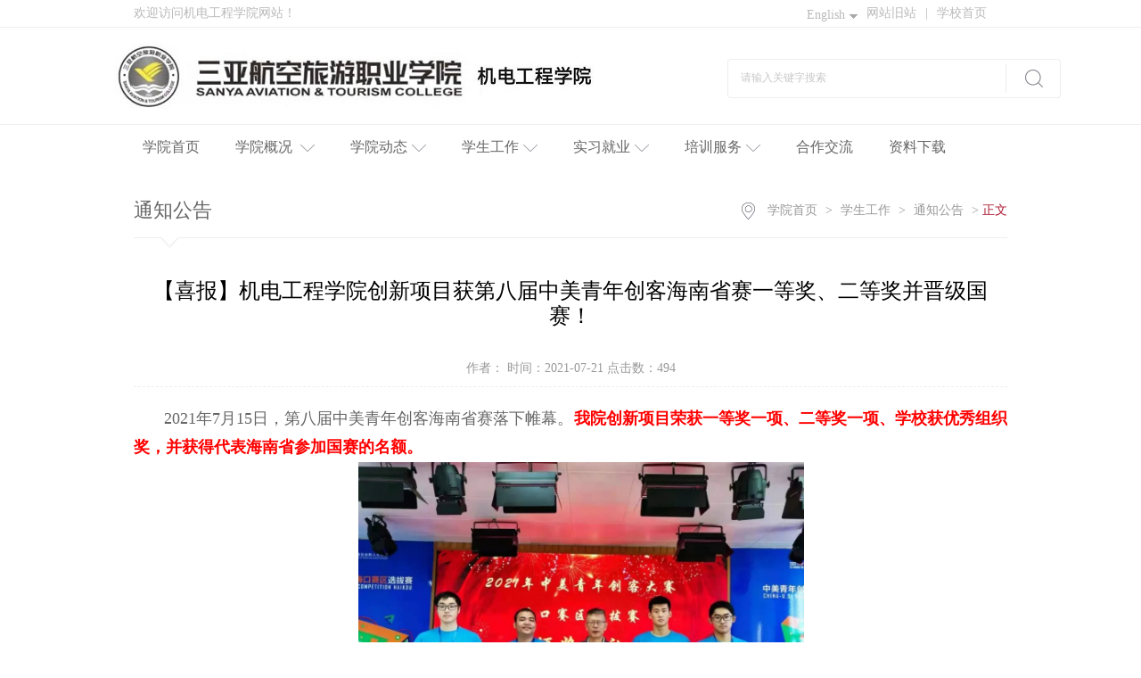

--- FILE ---
content_type: text/html
request_url: https://jdgc.hnasatc.edu.cn/info/1107/1772.htm
body_size: 5208
content:
<!DOCTYPE html>
<html>
<head>
<meta charset="utf-8" />
<title>【喜报】机电工程学院创新项目获第八届中美青年创客海南省赛一等奖、二等奖并晋级国赛！-三亚航空旅游职业学院机电工程学院</title><META Name="keywords" Content="三亚航空旅游职业学院机电工程学院,通知公告" />

<link rel="stylesheet" href="../../css/style.css" type="text/css">
<link rel="stylesheet" href="../../css/publice.css" type="text/css">
<script type="text/javascript" src="../../js/bdtxk1.js"></script>
<script type="text/javascript" src="../../js/bdtxk.js"></script>
<script type="text/javascript">
$(function(){
    //$(".mainmenu dl").hide();
    $("li.mainmenu").hover(function(){
        $(this).find("dl").stop(true,true);
        $(this).find("dl").slideDown();
    },function(){
        $(this).find("dl").stop(true,true);
        $(this).find("dl").slideUp();
    });
})
</script>
<script language="JavaScript">
    //定时器
    var timer ;
var BodyHeight,BodyWidth;
    var yon = 0;                    
    var xon = 0;
    var step = 1;
    var Hoffset = 0;                    
    var Woffset = 0; 
    $(function(){
        timer = setInterval(function(){rotateBanner(1)},3000);
        $(".slider_menu").hover(function(){
            clearInterval(timer);
        }, function(){
            timer = setInterval(function(){rotateBanner(1)},3000);
        });
       BodyHeight=parseInt(document.body.clientHeight);
       BodyWidth=parseInt(document.body.clientWidth);
            //alert(BodyWidth);
    });
    // begin:首页视觉区效果
    var _img = 1;
    function rotateBanner(step){
        _img+=step;
        if (_img>4) {
            _img=1;
        } else if (_img<=0) {
            _img=4;
        }
        $("#IndexBanner").stop().animate({opacity: 0},300, function(){
            $(this).css("background-image", "url(images/banner_0"+_img+".jpg)").animate({opacity: 1},300);
        });

        $(".slider").stop().animate({backgroundPositionY: 99}, 300, function(){
            $(this).css("background-color",$("#qiehuan li").eq(_img-1).attr("data-color")).animate({backgroundPositionY: 0}, 200);
        });
        $(".slider_menubar").stop().animate({top: 99}, 300, function(){
            $(this).html($("#qiehuan li").eq(_img-1).html()).animate({top: 0}, 200);
        });
    }
    // end
</script>
<!--Announced by Visual SiteBuilder 9-->
<link rel="stylesheet" type="text/css" href="../../_sitegray/_sitegray_d.css" />
<script language="javascript" src="../../_sitegray/_sitegray.js"></script>
<!-- CustomerNO:77656262657232307c7847545251574403090002 -->
<link rel="stylesheet" type="text/css" href="../../content.vsb.css" />
<script type="text/javascript" src="/system/resource/js/counter.js"></script>
<script type="text/javascript">_jsq_(1107,'/content.jsp',1772,1349824224)</script>
</head>
<body>
<!--top-->
<div class="topWrap clearfix">
    <div class="topDiv">
        <div class="topL_t fl"><!--#begineditable name="头部左侧欢迎词" viewid="179876" tagname="头部左侧欢迎词" action="" layout="" contype="" stylesysid="" template="" tplstyle="" clone="" istemp=""--><script language="javascript" src="/system/resource/js/news/mp4video.js"></script>
<p>欢迎访问机电工程学院网站！</p><!--#endeditable--></div>
        <div class="topR_t fr">
            <div class="menu">
                <ul>
                    <li class="mainmenu">
                        <a class="link" href="#">English<em></em></a>
                        <dl style="display:none;">
                            <!--#begineditable name="中英文切换" viewid="179919" tagname="中英文切换" action="" layout="" contype="" stylesysid="" template="" tplstyle="" clone="" istemp=""--><script language="javascript" src="/system/resource/js/dynclicks.js"></script><script language="javascript" src="/system/resource/js/openlink.js"></script>
  <dd><a href="#">English</a></dd>
  <dd><a href="#">中文版</a></dd>
<!--#endeditable-->
                        </dl>
                    </li>
                    <!--#begineditable name="头部右侧网站旧站" viewid="179877" tagname="头部右侧网站旧站" action="" layout="" contype="" stylesysid="" template="" tplstyle="" clone="" istemp=""-->

<li class="mainmenu">
						<a class="link" href="https://jdgc.hnasatc.edu.cn/">网站旧站<span>|</span></a>
					</li>
					<li class="mainmenu"><a href="http://www.hnasatc.edu.cn">学校首页</a></li>

<!--#endeditable-->
                </ul>
            </div>
        </div>
    </div>  
</div>
<!--header-->
<div class="headerWrap clearfix">
    <div class="header">
        <div class="logo">
            <!--#begineditable name="LOGO" viewid="179878" tagname="LOGO" action="" layout="" contype="" stylesysid="" template="" tplstyle="" clone="" istemp=""-->
<!-- 网站logo图片地址请在本组件"内容配置-网站logo"处填写 -->
<a href="../../" title="机电工程学院"><img src="../../images/202202161124141212.jpg" /></a><!--#endeditable-->
        </div>
        <div class="Search">                
        <!--#begineditable name="全文检索" viewid="179879" tagname="全文检索" action="" layout="" contype="" stylesysid="" template="" tplstyle="" clone="" istemp=""--><script type="text/javascript">
    function _nl_ys_check(){
        
        var keyword = document.getElementById('showkeycode179879').value;
        if(keyword==null||keyword==""){
            alert("请输入你要检索的内容！");
            return false;
        }
        if(window.toFF==1)
        {
            document.getElementById("lucenenewssearchkeyword179879").value = Simplized(keyword );
        }else
        {
            document.getElementById("lucenenewssearchkeyword179879").value = keyword;            
        }
        var  base64 = new Base64();
        document.getElementById("lucenenewssearchkeyword179879").value = base64.encode(document.getElementById("lucenenewssearchkeyword179879").value);
        new VsbFormFunc().disableAutoEnable(document.getElementById("showkeycode179879"));
        return true;
    } 
</script>
<form action="../../ssjg.jsp?wbtreeid=1107" method="post" id="au4a" name="au4a" onsubmit="return _nl_ys_check()" style="display: inline">
 <input type="hidden" id="lucenenewssearchkeyword179879" name="lucenenewssearchkeyword" value=""><input type="hidden" id="_lucenesearchtype179879" name="_lucenesearchtype" value="1"><input type="hidden" id="searchScope179879" name="searchScope" value="0">
<input name="showkeycode" id="showkeycode179879" type="text" value="请输入关键字搜索" class="search_text" name="textfield" onfocus="if(this.value=='请输入关键字搜索')this.value='';" onblur="if(this.value=='')this.value='请输入关键字搜索';" />
<div class="fdj fr">
 <input type="submit" class="button pngFix" value="" />
 </div>
</form>


<script language="javascript" src="/system/resource/js/base64.js"></script><script language="javascript" src="/system/resource/js/formfunc.js"></script>
<!--#endeditable-->
        </div>
        <script type="text/javascript">
            function test3()
            {
                var tempStr=document.getElementById('test2').value;
                if(tempStr=="请输入关键字搜索")
                {
                    document.getElementById('test2').value="";
                }
            }
            function test4()
            {
                var tempStr=document.getElementById('test2').value;
                if(tempStr=="")
                {
                    document.getElementById('test2').value="请输入关键字搜索";
                }
            }
        </script>   
    </div>
</div>
<!--nav-->
<div class="navWrap  clearfix">
    <div class="nav">
        <!--#begineditable name="网站导航" viewid="179880" tagname="网站导航" action="" layout="" contype="" stylesysid="" template="" tplstyle="" clone="" istemp=""--><ul>
<li><a class="link" href="../../index.htm">学院首页</a></li>

   <li class="mainmenu"><a class="link" href="../../xygk__.htm">学院概况  <em></em></a>
<dl>
<dd><a href="../../xygk__/xyjs.htm">学院介绍</a></dd>
<dd><a href="../../xygk__/zysz.htm">专业设置</a></dd>
<dd><a href="../../xygk__/szdw.htm">师资队伍</a></dd>
<dd><a href="../../xygk__/rcpyfa.htm">人才培养方案</a></dd>
<dd><a href="../../xygk__/zzjg.htm">组织架构</a></dd>
</dl>
</li>
   <li class="mainmenu"><a class="link" href="../../xydt.htm">学院动态<em></em></a>
<dl>
<dd><a href="../../xydt/jyjx.htm">教育教学</a></dd>
<dd><a href="../../xydt/jscg.htm">竞赛成果</a></dd>
</dl>
</li>
   <li class="mainmenu"><a class="link" href="../../xsgz.htm">学生工作<em></em></a>
<dl>
<dd><a href="../../xsgz/tzgg.htm">通知公告</a></dd>
</dl>
</li>
   <li class="mainmenu"><a class="link" href="../../sxjy.htm">实习就业<em></em></a>
<dl>
<dd><a href="../../sxjy/bysfc.htm">毕业生风采</a></dd>
<dd><a href="../../sxjy/zpxx.htm">招聘信息</a></dd>
</dl>
</li>
   <li class="mainmenu"><a class="link" href="../../pxfw.htm">培训服务<em></em></a>
<dl>
<dd><a href="../../pxfw/px.htm">147培训</a></dd>
<dd><a href="../../pxfw/jxjy1.htm">继续教育</a></dd>
</dl>
</li>
   <li><a class="link" href="../../hzjl.htm">合作交流</a>
</li>
   <li><a class="link" href="../../zlxz.htm">资料下载</a>
</li>
</ul>



<!--#endeditable-->
    </div>
</div><script type="text/javascript">

    $(".mainmenu dl").hide();
   
  </script>
<!--main-->
<!--banner_one-->


<div class="mainWrap clearfix" style="min-height:300px;">
    <div class="main_R main_Rd">
        <div class="main_tit main_titd">
            <h2><!--#begineditable name="栏目名称" viewid="179926" tagname="栏目名称" action="" layout="" contype="" stylesysid="" template="" tplstyle="" clone="" istemp="true"-->通知公告<!--#endeditable--></h2>
            <div class="main_titR">
                <!--#begineditable name="当前位置" viewid="179928" tagname="当前位置" action="" layout="" contype="" stylesysid="" template="" tplstyle="" clone="" istemp="true"--><img src="../../images/home.png">
               <a href="../../index.htm">学院首页</a>
               >
               <a href="../../xsgz.htm">学生工作</a>
               >
               <a href="../../xsgz/tzgg.htm">通知公告</a>
               >
<span style="color:#ad1730;">正文</span>
<!--#endeditable-->
            </div>
        </div>
        <div class="main_conR main_conRd">
            <!--#begineditable name="文章内容" viewid="179927" tagname="文章内容" action="" layout="" contype="" stylesysid="" template="" tplstyle="" clone="" istemp="true"-->
<script language="javascript" src="../../_dwr/interface/NewsvoteDWR.js"></script><script language="javascript" src="../../_dwr/engine.js"></script><script language="javascript" src="/system/resource/js/news/newscontent.js"></script><script type="text/javascript">NewsvoteDWR.getNewsLinkUrl(1948,'1349824224','vsb',newsSkip);function newsSkip(data){if(data != ""){window.location.href = data;}}</script><LINK href="/system/resource/js/photoswipe/3.0.5.1/photoswipe.css" type="text/css" rel="stylesheet"><script language="javascript" src="/system/resource/js/photoswipe/3.0.5.1/klass.min.js"></script><script language="javascript" src="/system/resource/js/ajax.js"></script><form name="_newscontent_fromname"><script language="javascript" src="/system/resource/js/jquery/jquery-latest.min.js"></script>
<div class="main_contit main_contitd">

                <h2>【喜报】机电工程学院创新项目获第八届中美青年创客海南省赛一等奖、二等奖并晋级国赛！</h2>
                <p>作者：    时间：2021-07-21    点击数：<script>_showDynClicks("wbnews", 1349824224, 1948)</script></p>
            </div>

    <div id="vsb_content" class="main_wz"><p><span style="font-family: 微软雅黑,Microsoft YaHei; font-size: 18px;">&nbsp;&nbsp;2021年7月15日，第八届中美青年创客海南省赛落下帷幕。<span style="color: rgb(255, 0, 0); font-family: 微软雅黑,Microsoft YaHei; font-size: 18px;"><strong>我院创新项目荣获一等奖一项、二等奖一项、学校获优秀组织奖，并获得代表海南省参加国赛的名额。</strong></span></span></p>
<p style="text-align: center;">
 <img width="500" src="/__local/9/79/44/FE02CB9037461FC57C9F5A611DF_E7E90011_7934C.jpg" vwidth="500" vheight="" vurl="/_vsl/97944FE02CB9037461FC57C9F5A611DF/E7E90011/7934C" vsbhref="vurl" orisrc="/__local/9/79/44/FE02CB9037461FC57C9F5A611DF_E7E90011_7934C.jpg" class="img_vsb_content"></p>
<p style="text-align: center;"><span style="color: rgb(127, 127, 127); font-family: 微软雅黑,Microsoft YaHei; font-size: 16px;">↑↑我院项目荣获大赛一等奖、二等奖</span></p>
<p style="text-align: center;">
 <img width="500" src="/__local/5/E1/C1/332DCE301D2BAFAFCFCAD72BD09_97FB0CA9_4C9AD.jpg" vwidth="500" vheight="" vurl="/_vsl/5E1C1332DCE301D2BAFAFCFCAD72BD09/97FB0CA9/4C9AD" vsbhref="vurl" orisrc="/__local/5/E1/C1/332DCE301D2BAFAFCFCAD72BD09_97FB0CA9_4C9AD.jpg" class="img_vsb_content"></p>
<p style="text-align: center;"><span style="color: rgb(127, 127, 127); font-family: 微软雅黑,Microsoft YaHei; font-size: 16px;"><span style="color: rgb(127, 127, 127); font-family: 微软雅黑,Microsoft YaHei; font-size: 16px;">↑↑</span>学校获优秀组织奖</span></p>
<p><span style="font-family: 微软雅黑,Microsoft YaHei; font-size: 18px;">&nbsp;&nbsp;中美青年创客大赛是由教育部主办，教育部留学服务中心、清华大学、英特尔公司承办的一项中美两国青年交流的赛事。其中，海口分赛区由海南省教育厅主办。本次大赛主题为“共创未来”，倡导参赛选手关注社区、教育、环保、健康、能源、交通等领域，以创新理念和前沿科技打造具有社会和产业价值的全新作品。</span></p>
<p style="text-align: center;">
 <img width="500" src="/__local/2/DF/86/80BA6926D4847700FABB2444F43_C9E78FFD_10B98.jpg" vwidth="500" vheight="" vurl="/_vsl/2DF8680BA6926D4847700FABB2444F43/C9E78FFD/10B98" vsbhref="vurl" orisrc="/__local/2/DF/86/80BA6926D4847700FABB2444F43_C9E78FFD_10B98.jpg" class="img_vsb_content"></p>
<p><span style="font-family: 微软雅黑,Microsoft YaHei; font-size: 18px;">&nbsp;&nbsp;<strong><span style="color: rgb(255, 0, 0); font-family: 微软雅黑,Microsoft YaHei; font-size: 18px;">此次我校吴正茂教授、陈虹、李鑫老师指导的《电动自行车智能安全头盔》项目获得一等奖第一名，陆小民高级工程师、李莉老师指导的《自动编花机》项目获得二等奖</span></strong>，我校两个获奖项目均来自机电工程学院。创意均源于生活，他们在发现中思索、在思索中实践、在实践中优化，最终完成了创业项目的研发和参赛。</span></p>
<p style="text-align: center;">
 <img width="500" src="/__local/8/59/75/474D9285408F8A78A14BCEA181B_FB2DA170_671B8.jpg" vwidth="500" vheight="" vurl="/_vsl/85975474D9285408F8A78A14BCEA181B/FB2DA170/671B8" vsbhref="vurl" orisrc="/__local/8/59/75/474D9285408F8A78A14BCEA181B_FB2DA170_671B8.jpg" class="img_vsb_content"></p>
<p><span style="font-size: 10px;"></span></p>
<p style="text-align: center;">
 <img width="500" src="/__local/3/2B/AA/AEAD68024284DDA1C32488EC97F_BACEA319_4275E.jpg" vwidth="500" vheight="" vurl="/_vsl/32BAAAEAD68024284DDA1C32488EC97F/BACEA319/4275E" vsbhref="vurl" orisrc="/__local/3/2B/AA/AEAD68024284DDA1C32488EC97F_BACEA319_4275E.jpg" class="img_vsb_content"></p>
<p style="text-align: center;"><span style="color: rgb(127, 127, 127); font-family: 微软雅黑,Microsoft YaHei; font-size: 16px;"><span style="color: rgb(127, 127, 127); font-family: 微软雅黑,Microsoft YaHei; font-size: 16px;">↑↑</span>《电动自行车智能安全头盔》项目路演现场</span></p>
<p><span style="font-family: 微软雅黑,Microsoft YaHei; font-size: 18px;">&nbsp;&nbsp;比赛是科技实力的竞争，更是创新思维的体现。比赛成绩的稳步提升，是学校对创新创业教育工作高度重视的结果，也是全体师生努力奋进的结果，期待学校创新项目能国赛中能再创佳绩。</span></p>
<p><span style="font-family: 微软雅黑,Microsoft YaHei; font-size: 18px;"><br></span></p>
<p style="text-align: right;"><span style="font-family: 微软雅黑,Microsoft YaHei; font-size: 18px;">三亚航空旅游职业学院<br>机电工程学院<br>2021年7月21日</span></p></div><div id="div_vote_id"></div>
       <div class="main_art main_arta">
        <p><lable>上一篇：</lable><a href="1814.htm">2022年三亚航空旅游职业学院无人机培训招生计划</a></p>
        <p><lable>下一篇：</lable><a href="1769.htm">【欢迎报考】三亚航空旅游职业学院机电工程学院！</a></p>
    </div>
    

</form>




            
<!--#endeditable-->
        </div>
    </div>
</div>
<!--foot-->
<DIV class="footWrap clearfix">
<DIV class="footDiv_one"><!--#begineditable contype="" name="版权" action="" layout="" clone="0" namechanged="0" order="11" ispublic="0" tagname="版权" viewid="179908" contentviewid="" stylesysid=""--><!-- 版权内容请在本组件"内容配置-版权"处填写 -->
<p><span style="text-align: center; text-wrap: wrap;">三亚航空旅游职业学院 |&nbsp;</span><a href="https://beian.miit.gov.cn/#/Integrated/recordQuery" target="_self" textvalue="琼ICP备17001443号" style="text-align: center; text-wrap: wrap;">琼ICP备17001443号</a><span style="text-align: center; text-wrap: wrap;">&nbsp;&nbsp;&nbsp;&nbsp;地址：三亚市凤凰路218号&nbsp;&nbsp;&nbsp;&nbsp;招生电话：0898-88348005；0898-88348006&nbsp;&nbsp;&nbsp;&nbsp;传真：0898-88348000；0898-88348006</span></p><!--#endeditable--></DIV></DIV>





</body>
</html>


--- FILE ---
content_type: text/html;charset=UTF-8
request_url: https://jdgc.hnasatc.edu.cn/system/resource/code/news/click/dynclicks.jsp?clickid=1948&owner=1349824224&clicktype=wbnews
body_size: -93
content:
494

--- FILE ---
content_type: text/css
request_url: https://jdgc.hnasatc.edu.cn/css/style.css
body_size: 6023
content:
/*首页*/
.topWrap{
	width: 100%;
	margin: 0 auto;
	background: #ffffff;
	height: auto;
	border-bottom: 1px solid #eee;
}
.topDiv{
	width: 980px;
	margin:0 auto;
	padding: 0 10px;
	height:30px;
	line-height: 30px;
}
.topL_t{
	float: left;
	font-size: 14px;
	color: #bababa;
}
.topR_t{
	width:230px;
	float: right;
	margin-right: 0;
}
.menu{
	width:230px;
	height:30px;
	margin: 0 auto;
}
.menu li{
	float:left;
	height:30px;
	line-height:30px;
	font-size:14px;
	position:relative;
	color:#bababa;
}
.menu li a{
	color:#bababa;
	display:block;
	padding: 0 5px;
	width: auto;
	cursor: pointer;
	position: relative;
}
.menu ul li a:hover{
	display:block;
	color: #b91a0d;
}
.menu li a span{
	margin-left:10px;
}
.menu dl{
	font-size:14px;
	position:absolute;
	top:30px;
	left:0px;
	width: 69px;
	z-index: 9999;
}
.menu dl dd a{
	color:#fff;
	padding: 0 10px; 
	height: 25px;
	line-height: 25px;
	display: block;
	background: #A3A3A2;
}
.menu dl dd a:hover{
	color:#fff;
	background:#9c1409;
}
.menu ul li em{
	width: 9px;
	height:5px;
	display: inline-block;
	margin-top: 16px;
	margin-left: 5px;
	*margin-top: -12px;
	*margin-left: 8px;
	background: url(../images/jt.png) no-repeat;
}
.menu ul li:hover em{
	transform: rotate(180deg);
	-webkit-transform: rotate(180deg);
	-moz-transform: rotate(180deg);
	-ms-transform: rotate(180deg);
	-moz-transition: all 0.3s ease-in;
	-webkit-transition: all 0.3s ease-in;
	-o-transition: all 0.3s ease-in;
	transition: all 0.3s ease-in;
}
/*header*/
.headerWrap{
	width: 100%;
	margin: 0 auto;
	height: auto;
	overflow: hidden;
	border-bottom: 1px solid #eee;
}
.header{
	padding: 0 10px;
	width: 1100px;
	margin: 0 auto;
	height: 108px;
	overflow: hidden;
}
.logo{
	float: left;
	margin-top: 18px;
}
.Search{
	width: 374px;
	height:44px;
	background:url(../images/top_search.png) no-repeat;
	margin-top:35px;
	float: right;
}
.fdj{
	float: right;
	height: 18px;
	margin-top: 6px;
	margin-left: 10px;
}
.fdj img{
	margin-right: 5px;
}
.search_text{
	float: left;
	width: 270px;
	margin-top: 12px;
	outline: none;
	font-family: "微软雅黑";
	color: #c8c8c8;
	margin-left: 15px;
}
.button{
	background:url(../images/top_hunt.png) no-repeat;
	width: 42px;
	height: 32px;
	cursor: pointer;
	margin-right: 20px;
	outline: none;
	}
/*nav*/
.navWrap{
	width: 100%;
	height:50px;
	line-height: 50px;
	margin: 0 auto;
	position: relative;
	z-index: 9999;
}
.nav{
	width:1000px;
	padding: 0 10px;
	height:50px;
	margin: 0 auto;
}
.nav li{
	float:left;
	height:50px;
	line-height:50px;
	font-size:16px;
	position:relative;
}
.nav li a{
	color:#666666;
	display:block;
	padding: 0 20px;
	*padding: 0 20px;
	width: auto;
	cursor: pointer;
	position: relative;
}
.nav ul li a:hover{
	display:block;
	color: #b91a0d;
}
.nav dl{
	font-size:14px;
	background:#b91a0d;
	position:absolute;
	top:50px;
	left:0px;
	width: 100%;
	z-index: 9999;
	text-align: center;
}
.nav dl dd a{
	color:#fff;
	padding: 8px 0; 
	line-height: 22px;
}
.nav dl dd a:hover{
	color:#fff;
	background:#9c1409;
}
.nav ul li em{
	width: 16px;
	height:8px;
	display: inline-block;
	margin-top: 18px;
	margin-left: 5px;
	*margin-top: -13px;
	background: url(../images/nav_icon.png) no-repeat;
}
.nav ul li:hover em{
	transform: rotate(180deg);
	-webkit-transform: rotate(180deg);
	-moz-transform: rotate(180deg);
	-ms-transform: rotate(180deg);
	-moz-transition: all 0.3s ease-in;
	-webkit-transition: all 0.3s ease-in;
	-o-transition: all 0.3s ease-in;
	transition: all 0.3s ease-in;
}
/*banner_one*/
.banner_one{
	width:980px;
	height:460px;
	overflow:hidden;
	margin:0 auto;
	position: relative;
	z-index: 0;
}
.main_banner1{
	width: 980px;
	margin: 0 auto;
}
.slider{
	width:860px;
	height:71px;
	margin:390px 0 0 100px;
	position:relative;
	z-index: 99;
	border-top-left-radius:10px;
	border-top-right-radius:10px;
}
.slider1{
	width:980px;
	height:460px;
	margin:-460px 0 0 0px;
	position:relative;
	border-top-left-radius:10px;
	border-top-right-radius:10px;
}
.slider_menu{
    width:26px;
    height:71px;
    position:absolute;
    cursor:pointer;
    top:0;
}
.slider_menuleft{
	background:url(../images/roatleft.png) no-repeat;
	left:21px;
	margin-top: 14px;
}
.slider_menuleft:hover{
    background:url(../images/on_roatleft.png) no-repeat;
}
.slider_menuright{
    background:url(../images/roatright.png) no-repeat;
    right:21px;
	margin-top: 14px;
}
.slider_menuright:hover{
    background:url(../images/on_roatright.png) no-repeat;
}
.slider_menubar {
	position:absolute;
	left:50%;
	margin-left:-345px;
	height:99px;
	text-align:left;
	line-height:71px;
	width:690px;
	display: block;
	font-size:25px;
	color:#FFFFFF;
}
.slider_img{
	width: 100%;
	height: 100%;
	display: block;
}
/*banner_two*/
.banner_two{
	width: 980px;
	padding: 0 10px;
	margin:15px auto 0;
	height: auto;
	overflow: hidden;
}
/* changeBox_a1 */
.changeBox_a1{
	float:left;
	width:100%;
	height:403px;
	position:relative;
}
.changeBox_a1 .a_bigImg img{
	position:absolute;
	top:0px;
	left:0px;
	display:none;
}
.changeDiv{
	position:absolute;
	top:0px;
	left:2px;
	display:none;
}
.changeDiv h3{
	position:absolute;
	left:0px;
	bottom:0;
	width:100%;
	height:43px;
	line-height:43px;
	background:#000;
	filter:alpha(opacity=70);
	opacity:0.7;
}
.changeDiv h3 a{
	display:block;
	padding-left:15px;
	color:#fff;
	font-size: 16px;
}
/* ul_change_a1 */
.ul_change_a2{
	position:absolute;
	right:20px;
	bottom:12px;
	padding-left:19px;
	overflow:hidden;
}
.ul_change_a2 li{
	display:-moz-inline-stack;
	display:inline-block;
	*display:inline;
	*zoom:1;
}
.ul_change_a2 span{
	display:-moz-inline-stack;
	display:inline-block;
	*display:inline;
	*zoom:1;
	margin-right:2px;
	background:#fff;
	cursor:hand;
	cursor:pointer;
	width: 10px;
	height: 10px;
	border-radius: 50%;
	border: 1px solid #fff;
}
.ul_change_a2 span.on{
	border: 1px solid #fff;
	background: none;
}
.changeDiv a img{
	display: block;
	width: 100%;
}
/*banner_three*/
.banner_three{
	width: 980px;
	padding: 0 10px;
	margin: 15px auto 0;
	height: auto;
	overflow: hidden;
}
#banner { margin:0px auto; padding: 0px; width:100%; height: 403px; }
.slides { margin: 0px auto; width:100%; height: 403px; overflow: hidden; position: relative; }
.slide-pic { margin: 0px; padding: 0px; width: 100%; overflow: hidden; list-style: none; }
.slide-pic img { width: 100%; height: 403px; }
.slide-pic li { display: none; }
.slide-pic li.cur { display: block; }
.slide-li { margin: 0px; padding: 0px; left: 0px; bottom: 0px; position: absolute; }
.slide-li li { margin: 0px; padding: 0px; width: 245px; height: 10px; float: left; overflow: hidden; list-style: none; }
.slide-li a { width:245px; height: 10px; color: #000; font-size: 12px; display: block; }
.slide-li a:hover { color: #F00; text-decoration: none; }
.op li { background: #999999; filter: alpha(opacity=60); opacity: 0.6; }
.op li.cur { background: #666666; }
.slide-txt span { display: none; }

/*content_one*/
.content_one{
	width: 1000px;
	margin: 0 auto;
	height: auto;
	overflow: hidden;
}
.cont_L{
	float: left;
	width: 730px;
	padding: 0 10px;
	_padding: 0 2px;
	margin-top: 20px;
}
.slideBox{ 
	width:730px; 
	height:344px; 
	overflow:hidden; 
	position:relative;
}
.slideBox .hd{ 
	height:14px; 
	overflow:hidden; 
	position:absolute; 
	right:2%; 
	bottom:8px; 
	z-index:1; 
}
.slideBox .hd ul{ 
	overflow:hidden; 
	zoom:1; 
	float:left;  
}
.slideBox .hd ul li{ 
	float:left; 
	margin-right:4px; 
	width:20px; 
	height:14px;
	text-align:center;
	line-height: 14px;
	background: #494544;
	cursor:pointer;
	border-radius: inherit;
	color: #fff;
	font-size: 12px; 
}
.slideBox .hd ul li.on{ 
	background:#ad1730;
}
.slideBox .bd{ 
	position:relative; 
	height:100%; 
	z-index:0;   
}
.slideBox .bd li{ 
	zoom:1; 
	vertical-align:middle; 
}
.slideBox .bd img{ 
	width:730px; 
	height:344px; 
	display:block;  
}
.slideBox .bd p {
	background: #000;
	opacity: 0.5;
	filter:alpha(opacity=50);
    color: #ffffff;
    cursor: pointer;
    font-size: 16px;
    line-height: 34px;
    position: relative;
    text-indent: 10px;
    top: -34px;
}
.con_R{
	float: left;
	width: 230px;
	padding: 0 10px;
	margin-top: 20px;
}
.con_Rtit{
	width: 100%;
	border-top: 3px solid #ad1730;
	height: 41px;
	line-height: 41px;
	background: #fafafa;
}
.con_Rtit h2{
	float: left;
	font-size: 16px;
	color: #AD1730;
	text-indent: 12px;
	font-weight: normal;
}
.con_Rtit span{
	float: right;
	margin-right: 5px;
	font-size: 16px;
	color: #AD1730;
	text-indent: 12px;
	*margin-top: 10px;
}
.con_Rc{
	width: 228px;
	border: 1px solid #eee;
	border-top: 0;
}
.con_Rc img {
	width: 210px;
	height: 110px;
	display: block;
	margin: 0 auto;
	padding-top: 15px;
	padding-bottom: 24px;
	text-align: center;
}
.con_Rc p {
	font-size: 14px;
	color: #666666;
	text-indent: 2em;
	padding: 0 10px;
	line-height: 25px;
	word-break:break-all;
	text-align:left;
    text-align:justify;
    text-justify:inter-ideograph;
}
.con_Rc p a{
	color: #ffb64d;
}
.con_Rc p a:hover{
	color: #AD1730;
}
/*content_two*/
.content_two{
	width: 1000px;
	margin: 0 auto;
	height: auto;
	overflow: hidden;
}
.cont_Ltit{
	width: 100%;
	height: 41px;
	line-height: 41px;
	background: #ad1730;
}
.cont_Ltit h2{
	float: left;
	font-size: 16px;
	color: #ffffff;
	text-indent: 12px;
	font-weight: normal;
}
.cont_Ltit span{
	float: right;
	margin-right: 5px;
	font-size: 16px;
	color: #AD1730;
	text-indent: 12px;
	*margin-top: 10px;
}
.cont_Lc {
	width: 728px;
	background: #FFFFFF;
	border: 1px solid #EEEEEE;
	border-top: none;
	height: auto;
	overflow: hidden;
}
.cont_Lc ul {
	margin-top: 15px;
}
.cont_Lc ul li{
	float: left;
	width: 165px;
	height: auto;
	overflow: hidden;
	margin: 0 8px;
	_margin: 0 6px;
}
.cont_Lc ul li.fr{
	float: right;
	margin-right: 10px;
}
.cont_Lc ul li img{
	text-align: center;
	width: 167px;
	height: 103px;
}
.cont_Lc ul li p{
	font-size: 14px;
	color: #666666;
	line-height: 25px;
	margin-bottom:8px;
}
.cont_Lc ul li span{
	font-size: 14px;
	color: #999999;
}
.cont_Lc ul li a{
	display: block;
	font-size: 14px;
	line-height: 30px;
	text-align: left;

}

/*师资力量*/
.picMarquee-top{ margin:0 auto;  width:100%; overflow:hidden; position:relative;}
.picMarquee-top .bd ul{ overflow:hidden; zoom:1; width: 100%; }
.picMarquee-top .bd ul li{zoom:1;height: auto;overflow: hidden;border-bottom: 1px dashed #eee;padding: 0 10px;}
.picMarquee-top .bd ul li .pic{float: left;width: 84px; height:103px;}
.picMarquee-top .bd ul li .pic img{ width:84px; height:103px;}
.picMarquee-top .bd ul li .pic a:hover img{opacity: .8;  }
.picMarquee-top .bd ul li .title{/*float:right;margin-right: 0;*/margin-top: 10px;width: 100%;}
.picMarquee-top .bd ul li .title h2{
	font-size: 16px;
	color: #666666;
	padding-bottom:2px;
}
.picMarquee-top .bd ul li .title span{
	font-size: 14px;
	color: #999999;
}
.picMarquee-top .bd ul li .title a{

	width: 100%;
	
	
	font-size: 14px;
	
	text-align: center;
	
}

.picMarquee-top .bd{
	padding: 17px 0;
	_padding: 8px 0; height:140px !important;
}
/*综合新闻*/
.slideTxtBox{ width:100%;text-align:left;}
.slideTxtBox .hd{ height:43px; line-height:43px; position:relative; }
.slideTxtBox .hd ul{float:left;  position:absolute; height:43px;   }
.slideTxtBox .hd ul li{ float:left;cursor:pointer;width: 236px;height: 43px;text-align: center; line-height: 43px;color: #fff;font-size: 16px;margin-right: 11px; }
.slideTxtBox .hd ul li.bg_ca{
	background: #5fbab1;
}
.slideTxtBox .hd ul li.bg_cb{
	background: #baaa5f;
}
.slideTxtBox .hd ul li.bg_cc{
	background: #5f97ba;
	float: right;
	margin-right: 0;
}
.slideTxtBox .hd ul li.on{ height:43px;background:#AD1730;}
.slideTxtBox .bd{
	border: 1px solid #EEE;
	margin-top: 10px;
	background: #fff;
	height: auto;
	overflow: hidden;
}
.slideTxtBox .bd ul{ padding:10px;  zoom:1;  }
/*.slideTxtBox .bd li{ height:24px; line-height:24px;   }
.slideTxtBox .bd li .date{ float:right; color:#999;  }*/
.Txts{
	width: 716px;
	overflow: hidden;
}
.TxtsL{
	float: left;
	width: 153px;
}
.TxtsL a img {
	width: 153px;
	height: 98px;
}
.TxtsR{
	float: right;
	width: 548px;
	margin-right: 0;
}
.TxtsR h2 a{
	font-size: 16px;
	color: #666666;
	font-weight: normal;
}
.TxtsR h2 a:hover{
	color: #9C1409;
}
.TxtsR p{
	font-size: 14px;
	color: #999999;
	margin-top: 20px;
	line-height: 25px;
	text-indent: 2em;
}
.TxtsR p span a{
	color: #FFB64D;
}
.TxtsR p span a:hover{
	color: #9C1409;
}
.Txtm{
	margin-top: 20px;
	padding-bottom: 16px;
	border-bottom: 1px dashed #EEEEEE;
}
.Txtx dl{
	margin-top: 10px;
}
.Txtx dl dd{
	background: url(../images/xdd.png) no-repeat 2px 15px;
	text-indent: 18px;
	line-height: 32px;
	font-size: 14px;
}
.Txtx dl dd a{
	color: #666;
}
.Txtx dl dd a span{
	float: right;
	margin-right: 0;
	color: #c3c3c3;
	font-size: 13px;
}
.Txtx dl dd:hover{
	background: url(../images/xdd_h.png) no-repeat 2px 15px;
}
.Txtx dl dd:hover a{
	color: #ad1730;
}
.Txtx dl dd:hover a span{
	color: #AD1730;
}
/*最新公告*/
.con_Ra{
	border: none;
}
.cont_rtit{
	width: 100%;
	border: none;
	margin-top: 0;
}
.txtMarquee-top{ width:228px; overflow:hidden; position:relative;  border:1px solid #ccc; margin-top: 10px;height: 145px;}
.txtMarquee-top .bd{ padding:20px 10px 10px 10px;}
.infoList li p{
	margin-left: 0;
	width: 100%;
	padding: 0;
}
.con_Rca{
	border: 1px solid #EEEEEE;
	border-top: none;
}
.zxgg{
	width: 100%;
}
.yzzc{
	border-top: none;
	height: auto;
	width: 100%;
	overflow: hidden;
}
.cont_rtita{
	width: 228px;
	border-top: 3px solid #AD1730;
	margin-top: 14px;
	border-left: 1px solid #EEEEEE;
	border-right: 1px solid #EEEEEE;
}
.con_Rca{
	width: 228px;
	border: 1px solid #eee;
	border-top: none;
	height: auto;
	overflow: hidden;
}
.con_Rca .yz_pic{
	padding: 10px;
}
.con_Rca .yz_pic img{
	height: 136px;
	width: 100px;
	display: block;
	float: left;
	padding: 0;
	padding-right: 8px;
}
.con_Rca .yz_pic p{
	padding: 0;
	line-height: 24px;
	*margin-top: -24px;
}

/*content_four*/
.content_four{
	width: 980px;
	padding: 0 10px;
	margin: 0 auto;
	height: auto;
	overflow: hidden;
}
.content_four a img{
	width: 100%;
	height: 60px;
	margin-top: 15px;
	
}
.content_four a:hover img{
	opacity: .8;
}
/*content_five*/
.content_five{
	width: 1000px;
	margin: 0 auto;
	height: auto;
	overflow: hidden;
}
.con_xz{
	float: left;
	width: 230px;
	padding: 0 10px;
	_padding: 0 2px;
	margin-top: 20px;
}
#tab{width:100%;position:relative;}
#tab .tab_menu{width:100%;z-index:1;}
#tab .tab_menu li{float:left;width:113px;height:42px;line-height:42px;border: 1px solid #eee;cursor:pointer;text-align:center;color: #666;background: #e8e8e8;font-size: 16px;}
#tab .tab_box{width:228px;height:auto;overflow: hidden;clear:both;position:relative;background:#fff;border: 1px solid #EEEEEE;border-top: 0;}
#tab .tab_menu .selected{background:#AD1730;color: #fff;}
.hide1{display:none;}
.tab_box div{padding:9px;} 
.tab_box ul li{
	background: url(../images/h_jt.png) no-repeat 2px 12px;
	text-indent: 20px;
	line-height: 30.5px;
}
.tab_box ul li a{
	font-size: 14px;
	color: #666666;
}
.tab_box ul li a:hover{
	color: #AD1730;
}
/*新闻信息*/
.con_xwxx{
	float: left;
	padding: 0 10px;
	width: 730px;
	margin-top: 20px;
}
.xwxx_tit{
	height: 26px;
	line-height: 26px;
}
.xwxx_tit h2 {
	float: left;
}
.xwxx_tit h2 img{
	display: inline-block;
	width:83px;
	height: 21px;
	position: relative;
	top: 18px;
	left: 22px;
}
.xwxx_tit span {
	float: right;
	margin-right: 0;
	position: relative;
	top: 0px;
}
.xwxx_con{
	border: 1px solid #EEEEEE;
	height: auto;
	overflow: hidden;
}
.xwxx_l{
	float: left;
	margin: 10px;
	width: 324px;
	height: auto;
	overflow: hidden;
}
.slideBox2{ width:324px; height:227px; overflow:hidden; position:relative;margin-top:16px;}
.slideBox2 .hd{height:8px; overflow:hidden; position:absolute; right:5px; bottom:12px; z-index:1; }
.slideBox2 .hd ul{ overflow:hidden; zoom:1; float:left;  }
.slideBox2 .hd ul li{ float:left; margin-right:5px;border-radius:50%;width:8px; height:8px; line-height:8px; text-align:center; background:#989da9; cursor:pointer; }
.slideBox2 .hd ul li.on{ background:#fff;}
.slideBox2 .bd{ position:relative; height:100%; z-index:0;   }
.slideBox2 .bd li{ zoom:1; vertical-align:middle; }
.slideBox2 .bd img{ width:324px; height:227px; display:block;  }
.slideBox2 .bd p{
	position: relative;
	top: -34px;
	cursor:hand;
	cursor:pointer;
	font-size: 14px;
	color: #ffffff;
	line-height: 34px;
	text-indent:10px;
}
.xwxx_R{
	float: right;
	margin-right: 6px;
	width: 368px;
}
.xwxx_R h2{
	font-size: 16px;
	color: #AD1730;
	font-weight: normal;
	margin-top: 30px;
}
.xwxx_R p{
	font-size: 14px;
	color: #999999;
	margin-top: 15px;
	text-indent: 2em ;
	line-height: 25px;
	border-bottom: 1px dashed #eee;
}
.xwxx_R p span a {
	color:#FFB64D;
}
.xwxx_R p span a:hover {
	color:#9C1409;
}
/*content_fix*/
.content_fix{
	width: 1000px;
	margin: 0 auto;
	height: auto;
	overflow: hidden;
}
.aca_L{
	float: left;
	width: 230px;
	padding: 0 10px;
	height: auto;
	margin-top: 20px;
	overflow: hidden;
}
.aca_tit {
	width: 100%;
	height: 20px;
	line-height: 20px;
	border-bottom: 1px solid #EEEEEE;
	padding-bottom: 8px;
}
.aca_tit h2{
	float: left;
	font-size: 16px;
	color: #AD1730;
	text-indent: 15px;
	border-left: 2px solid #AD1730;
	font-weight: normal;
}
.aca_tit span{
	float: right;
	margin-right: 0;
}
.aca_list{
	width: 100%;
	height: auto;
	overflow: hidden;
}
.aca_list ul li{
	width: 100%;
	height: auto;
	overflow: hidden;
	padding: 12px 0;
	border-bottom: 1px dashed #eee;
}
.aca_list ul li .aca_picL{
	float: left;
}
.aca_list ul li .aca_picL img{
	width: 88px;
	height: 71px;
}
.aca_list ul li .aca_picR{
	float: right;
	margin-right: 0;
	width: 138px;
}
.aca_list ul li .aca_picR h3{
	font-size: 14px;
	color: #666666;
	font-weight: normal;
	margin-top: 0;
	text-align: left;
}
.aca_list ul li .aca_picR h3 a{
	color: #666666;
}
.aca_list ul li .aca_picR h3 a:hover{
	color: #AD1730;
}
.aca_list ul li .aca_picR p{
	font-size: 12px;
	color: #999999;
	line-height: 20px;
	/*text-indent: 2em;*/
	margin-top: 10px;
}
.aca_list ul li .aca_picR p span a{
	color: #0B6CB8;
}
.aca_list ul li .aca_picR p span a:hover{
	color: #AD1730;
}
.aca_R{
	float: left;
	width: 730px;
	padding: 0 10px;
	margin-top: 20px;
}
.aca_Rl{
	float: left;
	width: 324px;
}
.aca_Rl a img{
	margin: 12px 0;
	width: 324px;
	height: 169px;
}
.aca_Rl a h2{
	font-size: 16px;
	color: #AD1730;
	font-weight: normal;
}
.aca_Rl a p{
	font-size: 14px;
	color: #a9a9a9;
	text-indent: 2em;
	line-height: 20px;
	margin-top: 11px;
}
.aca_Rr{
	float: right;
	margin-right: 0;
	width:395px;
}
.aca_lista{
	width: 395px;
}
.aca_lista ul li{
	width: 395px;
	padding: 10px 0;
	margin-right: 5px;
}
.aca_lista ul li .aca_picRa{
	float: none;
	width: 395px;
}
.aca_lista ul li .aca_picRa h3{
	font-size: 16px;
	color: #666666;
	font-weight: normal;
}
.aca_lista ul li .aca_picRa p{
	font-size: 14px;
	color: #999999;
	text-indent: 2em;
}
.aca_lista ul li .aca_picRa p span a{
	color: #ffb64d;
}
/*content-seven*/
.content-seven{
	width: 1000px;
	height: auto;
	overflow: hidden;
	margin: 0 auto;
}
.teach_l{
	float: left;
	width: 230px;
	padding: 0 10px;
	margin-top: 20px;
}
.teach_tit{
	width: 100%;
}
.teach_tit h2 img{
	display: inline-block;
	width:83px;
	height: 29px;
	position: relative;
	top: 12px;
	left: 22px;
}
.teach_c{
	width: 228px;
	height: auto;
	overflow: hidden;
	border: 1px solid #EEEEEE;
	background: #fff;
}
.teach_c dl dd{
	text-indent: 20px;
	background-position: 7px 15px;
}
.teach_c dl dd:hover{
	background-position: 7px 15px;
}
.teach_m{
	float:left;
	width: 230px;
	padding: 0 10px;
	margin-top: 20px;
}
.slideBox3{ width:100%; height:233px; overflow:hidden; position:relative;}
.slideBox3 .hd{height:8px; overflow:hidden; position:absolute; right:5px; bottom:12px; z-index:1; }
.slideBox3 .hd ul{ overflow:hidden; zoom:1; float:left;  }
.slideBox3 .hd ul li{ float:left; margin-right:5px;border-radius:50%;width:8px; height:8px; line-height:8px; text-align:center; background:#989da9; cursor:pointer; }
.slideBox3 .hd ul li.on{ background:#fff;}
.slideBox3 .bd{ position:relative; height:100%; z-index:0;   }
.slideBox3 .bd li{ zoom:1; vertical-align:middle; }
.slideBox3 .bd img{ width:100%; height:233px; display:block;  }
.slideBox3 .bd p{
	position: relative;
	top: -34px;
	cursor:hand;
	cursor:pointer;
	font-size: 14px;
	color: #ffffff;
	line-height: 34px;
	text-indent:10px;
}
.teach_r{
	float: left;
	width: 480px;
	margin: 20px 10px 0;
	border-bottom: 2px solid #AD1730;
}
#tab2 { width:100%; height:auto; position:relative;}
html > body #tab2 { width:100%;}
#tab2 div { position:absolute; top:48px; left:0; width:478px; height:auto;border: 1px solid #eee;}
#tab2 div { display:none;}
#tab2 .block { display:block;}
#tab2 h3 {float:left; width:88px; height:38px; line-height:38px;margin-right: 8px; font-size:16px; cursor:pointer; border:2px solid #EEEEEE;border-bottom: none; text-align:center; color:#666666; font-family:Microsoft YaHei;font-weight:normal;}
#tab2 .up { border: 2px solid #AD1730;color:#AD1730;border-bottom: none; }
/*修饰列表内容*/
#tab2 ul { list-style:none; padding:0; height:auto;overflow: hidden; margin-top:0px;}
#tab2 li { margin-right:2px;background: url(../images/xdd.png) no-repeat 7px 15px;line-height: 29px;text-indent:20px;overflow:hidden;}
#tab2 li a { display:inline; font-size:14px; text-decoration:none;color: #666666;}
#tab2 li a:hover{color: #9C1409;} 
#tab2 li a span{ display:block; float:right;margin-right:5px;color: #c3c3c3;font-size: 13px;}
#tab2 li:hover a span{ display:block; float:right;  color: #9C1409;}
#tab2 li:hover{background: url(../images/xdd_h.png) no-repeat 7px 15px;}
a.tab_title:link { color: #5a5a5a; text-decoration:none;}
a.tab_title:visited { color:#5a5a5a; text-decoration:none;}
a.tab_title:hover { color:#5a5a5a; text-decoration:none;}
a.tab_title:active { color:#5a5a5a; text-decoration:none;}
a.tab_menu:link { color:#6464d5; text-decoration:none;}
a.tab_menu:hover { color:#8888e0; text-decoration:underline;}
#tab2  a.gd{font-size: 14px;color: #999999;position: absolute;top: -36px;right: 0;cursor: pointer;}
#tab2  a.gd:hover{color: #AD1730;}

/*link*/
.linkDiv_one{
	width: 980px;
	padding: 0 10px;
	margin-top: 20px;
	margin: 0 auto;
}
.link_two{
	float: left;
	font-size: 14px;
	color: #999999;
}
.link_two a{
	float: left;
	margin-top: 10px;
	display: block;
	margin-right: 20px;
}
.linkDiv_two{
	width: 980px;
	margin: 20px auto 0;
	padding: 0 10px;
	overflow: hidden;
}
.link_tit{
	width: 100%;
	margin-top:27px;
	height: 27px;
	border-bottom: 1px solid #eeeeee;
}
.link_tit h3{
	font-size: 16px;
	color: #515151;
	width: 96px;
	border-bottom: 2px solid #AD1730;
	padding-bottom: 2px;
}
.link_tit h3 i{
	font-size: 12px;
	color: #999999;
	margin-left: 10px;
	font-style: normal;
}
.linkDiv{
	width: 100%;
	float: left;
	margin-top: 22px;
}
.choice{
    width: 100%;
    margin-top: 10px;
    height: auto;
    float: left;
}
.select{
	position:relative;
	float:left;
	margin-right: 25px;
}
.select dt{
	height:33px;
	display:inline-block;
	border:1px solid #d2ccc4;
	background: url(../images/link_icon1.png) no-repeat 191px center;
	line-height:33px;
	font-size: 14px;
	cursor:pointer;
	text-indent: 5px;
	width:224px;
	color: #656565;
	white-space:nowrap;
	text-overflow:ellipsis;
	overflow:hidden;
	position:relative;
	z-index:99;
}
.select dd{
	position:absolute;
	left:0;
	top:34px;
	border:1px solid #d2ccc4;
	background:#fff;
	display:none;
	font-size: 14px;
	z-index: 99;
}
.select dd ul{
	width:224px;
	max-height:250px;
	/*overflow:auto;*/
}
.select dd ul li a{
	line-height:28px;
	display:block;
	padding:0 8px;
    color: #656565;
}
.select dd ul li a:hover{
	background:#f3f3f3;
}

/*foot*/
.footWrap{
	width: 100%;
	margin:30px auto 0;
	position: relative;
	z-index: 0;
}
.footDiv_one{
	width: 100%;
	margin:0px auto 0;
	height: 60px;
	line-height:60px;
	color: #FFFFFF;
	font-size: 13px;
	overflow: hidden;
	background: #AD1730;
}
.footDiv_one .foot_one{
	width: 980px;
	margin: 0 auto;
}
.footDiv_one p.fl{
	float: left;
}
.footDiv_one p.fr{
	float: right;
	margin-right: 0;
}
.footDiv_one p img{
	margin-left: 15px;
}
.footDiv_two{
	width: 100%;
	margin:10px auto 0;
	height: 145px;
	color: #FFFFFF;
	font-size: 13px;
	overflow: hidden;
	background: #AD1730;
}
.foot_two{
	width: 980px;
	margin: 0px auto;
}
.two_c{
	width: 480px;
	margin: 0 auto;
}
.foot_two a{
	width: 77px;
	margin: 0 auto;
}
.foot_two a img{
	margin-top: 10px;
	margin-left: 200px;
}
.foot_two p{
	line-height: 18px;
	margin-top:8px;
	width: 480px;
	text-align:center;
}
.foot_two p img{
	margin-left: 15px;
}
.footDiv_three{
	width: 100%;
	margin:10px auto 0;
	height: 134px;
	color: #999999;
	font-size: 13px;
	overflow: hidden;
	background: #AD1730;
}
.foot_three{
	width: 980px;
	margin: 0 auto;
}
.foot_three .list{
	width: 780px;
	float: left;
}
.foot_three .list dl{
	padding: 0 25px;
	float: left;
	margin:32px 0 ;
	border-right: 1px solid #d68b98;
}
.foot_three .list dl:last-child{
	border-right:none;
}
.foot_three .list dl:first-child{
	margin-left: 40px;
}
.foot_three .list dl dd{
	line-height: 24px;
}
.foot_three .list dl dd a{
	color: #fac2cb;
}
.foot_three .list dl dd a:hover{
	color: #fff;
}
.foot_ewm{
	float: right;
	margin-right: 88px;
	margin-top: 13px;
}
.footDiv_four{
	width: 100%;
	margin:10px auto 0;
	height: 89px;
	color: #999999;
	font-size: 13px;
	overflow: hidden;
}
.foot_four{
	width: 980px;
	margin: 0 auto;
}
.footDiv_four p{
	width: 390px;
	margin: 0 auto;
	line-height: 24px;
	margin-top: 10px;
}
.footDiv_four p img{
	margin-left: 15px;
}
/*列表页*/
.mainWrap{
	width: 980px;
	padding: 0 10px;
	margin: 0 auto;
	height: auto;
	overflow: hidden;
}
.main_L{
	float: left;
	width: 230px;
	height: auto;
	overflow: hidden;
	background: #f5f6fa;
	margin-top: 16px;
	border-radius: 3px;
}
.main_L dl dt{
	width: 230px;
	height: 60px;
	background: #ad1730;
	border-top-left-radius: 3px;
	border-top-right-radius: 3px;
	font-size: 24px;
	color: #FFFFFF;
	text-align: center;
	line-height: 60px;
}
.main_L dl dd{
	margin-top: 10px;
	width: 210px;
	height: 44px;
	line-height: 44px;
	font-size: 16px;
	margin-left: 10px;
}
.main_L dl dd a{
	display: block;
	width: 210px;
	height: 44px;
	text-align: center;
	line-height: 44px;
	color: #585858;
	border-radius: 3px;
}
.main_L dl dd a:hover{
	color: #fff;
	background: #ffb64d;
}
.main_L dl dd:last-child{
	padding-bottom: 15px;
}
.main_L dl dd a.cur{
	color: #fff;
	background: #ffb64d;
}
.main_R{
	float: right;
	margin-right: 0;
	width: 736px;
	height: auto;
	overflow: hidden;
	margin-top: 16px;
}
.main_tit{
	width: 736px;
	height: 60px;
	line-height: 60px;
}
.main_tit h2{
	float: left;
	font-size: 22px;
	color: #666666;
	font-weight: normal;
}
.main_titR{
	float: right;
	margin-right: 0;
	font-size: 14px;
	color: #999999;
}
.main_titR img{
	margin-right: 5px;
}
.main_titR a{
	padding: 0 5px;
	color: #999999;
}
.main_titR a.cur{
	color:#AD1730;
}
.main_conR{
	background: url(../images/line.png) no-repeat 0 0;
	height: auto;
	overflow: hidden;
}
.main_conR ul{
	padding-top:18px;
}
.main_conR ul li{
	width:736px ;
	font-size: 14px;
	color: #666666;
	height: 46px;
	line-height: 46px;
	border-bottom: 1px dashed #eee;
	background: url(../images/xdd.png) no-repeat 2px 22px;
	text-indent: 15px;
	cursor: pointer;
}
.main_conR ul li:hover{
	background:#fcfcfc url(../images/xdd_h.png) no-repeat 2px 22px;
}
.main_conR ul li a{
	color: #666666;
	font-size: 14px;
}
.main_conR ul li a:hover{
	color: #9C1409;
	font-size: 14px;
}
.main_conR ul li em{
	float: right;
	margin-right: 0;
}
.main_conR ul li span a {
	color: #999999;
}
.page{
	width: 482px;
	height:40px;
	margin: 58px auto 0;
	font-size: 15px;
}
.page a {
	display: inline-block;
	padding:5px 13px;
	border: 1px solid #eeeeee;
	margin-left: -5px;
	color: #666666;
}
.page a.page_l{
	margin-right: 8px;
	padding:5px 14px;
}
.page a.page_r{
	margin-left: 8px;
	margin-right: 15px;
	padding:5px 14px;
} 
.page a.page_l img ,.page a.page_r img{
	margin-top: -3px;
}
.page a.page_five{
	margin-right:6px;
} 
.page input{
	width: 54px;
	height: 31px;
	line-height: 31px;
	border: 1px solid #eee;
	margin-left: 5px;
	margin-right: 10px;
	cursor: pointer;
	text-indent: 5px;
	padding-top: 2px;
	position: relative;
	/*top: -1px;*/
}
.page a:hover{
	background: #88929a;
	border: 1px solid #88929a;
	color: #FFF;
}
.page a.cur{
	background: #88929a;
	border: 1px solid #88929a;
	color: #FFF;
}
/*内容页*/
.main_R{
	width: 980px;
}
.main_titb{
	width: 980px;
}
.main_contit{
	width: 736px;
	margin: 0 auto;
	height: auto;
	overflow: hidden;
	border-bottom: 1px dashed #eee;
}
.main_contit h2{
	width:736px;
	text-align: center;
	line-height: 28px;
	font-size:24px;
	color: #000000;
	font-weight: normal;
	margin-top: 46px;
}
.main_contit p{
	width: 736px;
	text-align: center;
	font-size: 14px;
	color: #999999;
	margin: 34px 0  10px 0;
}
.main_conRa{
	width: 980px;
	float: none;
}
.main_contita{
	width: 980px;
}
.main_contita h2{
	width: 980px;
}
.main_contita p{
	width: 980px;
}
.main_wz{
	width: 980px;
	margin: 0 auto;
}
.main_wz p{
	font-size: 14px;
	color: #666666;
	line-height: 30px;
	text-align: justify;
}
.main_wz p:first-child{
	margin-top: 20px;
}
.main_art{
	width:736px;
	margin:60px auto 0;
	background: #fbfbfb;
	height: auto;
	overflow: hidden;
}
.main_art p{
	font-size:14px;
	line-height: 33px;
	margin-left:15px;
	color: #999999;
}
.main_art p a{
	color: #666666;
}
.main_art p a:hover{
	color: #AD1730;
}
.main_arta{
	width: 980px;
}
/*搜索结果页*/
.main_Ra{
	width: 980px;
}
.main_tita{
	width: 980px;
}
.main_conRa{
	width: 980px;
	background: url(../images/line1.png) no-repeat 0 0;
}
.main_conRa ul li{
	width: 980px;
}
/*简介页*/

.main_conRT{
	width: 980px;
	height: auto;
	overflow: hidden;
}
.main_conRT h2{
	width: 980px;
	height: 80px;
	line-height: 80px;
	border-bottom: 1px dashed #eee;
	font-size: 24px;
	color: #666666;
	text-align: center;
}
.main_conRCc{
	padding-bottom: 40px;
}
.main_conRCc p{
	/*width: 721px;*/
	font-size: 14px;
	color: #666666;
	line-height: 32px;
	text-indent: 2em;
	margin-top: 20px;
	word-break:break-all;
	text-align:left;
    text-align:justify;
    text-justify:inter-ideograph;
}
.main_conRCc img{
	width: 686px;
	margin: 15px 0 0 12px;
}
.main_Rb{
	float: right;
	margin-right: 0;
	width: 736px;
}
.main_conRb{
	width: 736px;
	float: right;
	margin-right: 0;
}
.main_conR{
	float: right;
	margin-right: 0;
	width: 736px;
	height: auto;
	overflow: hidden;
	border-left: 1px solid #eee;
}
.main_conRCb{
	padding-bottom: 40px;
}
.main_conRCb p{
	/*width: 721px;*/
	font-size: 14px;
	color: #666666;
	line-height: 32px;
	text-indent: 2em;
	margin-top: 20px;
	word-break:break-all;
	text-align:left;
    text-align:justify;
    text-justify:inter-ideograph;
}
.main_conRCb img{
	width: 686px;
	margin: 15px 0 0 25px;
}
.main_Rd{
	width: 980px;
	float: none;
}
.main_titd{
	width: 980px;
}
.main_conRd{
	float: none;
	width: 980px;
	border-left: none;
	background: url(../images/line1.png) no-repeat 0 0;
	background-size: 100%;
}
.main_contitd{
	width: 980px;
}
.main_conRd ul li{
	width: 980px;
}
.main_contitd h2{
	width: 980px;
}
.main_contitd p{
	width: 980px;
}
.tempWrap{height:140px !important;}